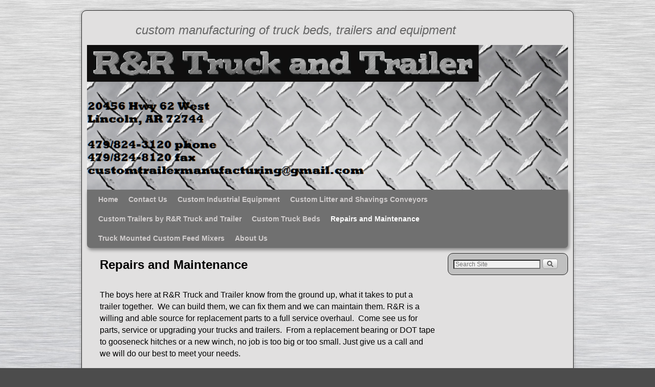

--- FILE ---
content_type: text/html; charset=UTF-8
request_url: http://customtrailermanufacturing.com/repairs-and-maintenance
body_size: 7740
content:
<!DOCTYPE html>
<!--[if IE 7]>	<html id="ie7" lang="en-US"> <![endif]-->
<!--[if IE 8]>	<html id="ie8" lang="en-US"> <![endif]-->
<!--[if IE 9]>	<html id="ie9" lang="en-US"> <![endif]-->
<!--[if !(IE 6) | !(IE 7) | !(IE 8) ] | !(IE 9) ><!-->	<html lang="en-US"> <!--<![endif]-->
<head>
<meta charset="UTF-8" />
<meta name='viewport' content='width=device-width, initial-scale=1.0, maximum-scale=2.0, user-scalable=yes' />


<link rel="profile" href="http://gmpg.org/xfn/11" />
<link rel="pingback" href="http://customtrailermanufacturing.com/xmlrpc.php" />
<!--[if lt IE 9]>
<script src="http://customtrailermanufacturing.com/wp-content/themes/weaver-ii/js/html5.js" type="text/javascript"></script>
<![endif]-->

<script type="text/javascript">var weaverIsMobile=false;var weaverIsSimMobile=false;var weaverIsStacked=false;var weaverThemeWidth=940;var weaverMenuThreshold=640;var weaverHideMenuBar=false;var weaverMobileDisabled=false;var weaverFlowToBottom=false;var weaverHideTooltip=false;var weaverUseSuperfish=false;</script>

<!-- This site is optimized with the Yoast SEO plugin v11.7 - https://yoast.com/wordpress/plugins/seo/ -->
<title>Repairs-and-Maintenance</title>
<meta name="description" content="truck repairs, truck maintenance, trailer maintenance, trailer repair, conveyor maintenance, conveyor repair, hitch, winch, service, parts"/>
<link rel="canonical" href="http://customtrailermanufacturing.com/repairs-and-maintenance" />
<meta property="og:locale" content="en_US" />
<meta property="og:type" content="article" />
<meta property="og:title" content="Repairs-and-Maintenance" />
<meta property="og:description" content="truck repairs, truck maintenance, trailer maintenance, trailer repair, conveyor maintenance, conveyor repair, hitch, winch, service, parts" />
<meta property="og:url" content="http://customtrailermanufacturing.com/repairs-and-maintenance" />
<script type='application/ld+json' class='yoast-schema-graph yoast-schema-graph--main'>{"@context":"https://schema.org","@graph":[{"@type":"Organization","@id":"http://customtrailermanufacturing.com/#organization","name":"R&R Truck and Trailer","url":"http://customtrailermanufacturing.com/","sameAs":[],"logo":{"@type":"ImageObject","@id":"http://customtrailermanufacturing.com/#logo","url":"http://customtrailermanufacturing.com/wp-content/uploads/2012/07/logo3.png","width":"671","height":"63","caption":"R&R Truck and Trailer"},"image":{"@id":"http://customtrailermanufacturing.com/#logo"}},{"@type":"WebSite","@id":"http://customtrailermanufacturing.com/#website","url":"http://customtrailermanufacturing.com/","name":"","publisher":{"@id":"http://customtrailermanufacturing.com/#organization"},"potentialAction":{"@type":"SearchAction","target":"http://customtrailermanufacturing.com/?s={search_term_string}","query-input":"required name=search_term_string"}},{"@type":"WebPage","@id":"http://customtrailermanufacturing.com/repairs-and-maintenance#webpage","url":"http://customtrailermanufacturing.com/repairs-and-maintenance","inLanguage":"en-US","name":"Repairs-and-Maintenance","isPartOf":{"@id":"http://customtrailermanufacturing.com/#website"},"datePublished":"2014-10-02T17:03:43+00:00","dateModified":"2016-10-08T16:15:24+00:00","description":"truck repairs, truck maintenance, trailer maintenance, trailer repair, conveyor maintenance, conveyor repair, hitch, winch, service, parts","breadcrumb":{"@id":"http://customtrailermanufacturing.com/repairs-and-maintenance#breadcrumb"}},{"@type":"BreadcrumbList","@id":"http://customtrailermanufacturing.com/repairs-and-maintenance#breadcrumb","itemListElement":[{"@type":"ListItem","position":1,"item":{"@type":"WebPage","@id":"http://customtrailermanufacturing.com/","url":"http://customtrailermanufacturing.com/","name":"Home"}},{"@type":"ListItem","position":2,"item":{"@type":"WebPage","@id":"http://customtrailermanufacturing.com/repairs-and-maintenance","url":"http://customtrailermanufacturing.com/repairs-and-maintenance","name":"Repairs and Maintenance"}}]}]}</script>
<!-- / Yoast SEO plugin. -->

<link rel='dns-prefetch' href='//s.w.org' />
<link rel="alternate" type="application/rss+xml" title=" &raquo; Feed" href="http://customtrailermanufacturing.com/feed" />
<link rel="alternate" type="application/rss+xml" title=" &raquo; Comments Feed" href="http://customtrailermanufacturing.com/comments/feed" />
<link rel="alternate" type="application/rss+xml" title=" &raquo; Repairs and Maintenance Comments Feed" href="http://customtrailermanufacturing.com/repairs-and-maintenance/feed" />
		<script type="text/javascript">
			window._wpemojiSettings = {"baseUrl":"https:\/\/s.w.org\/images\/core\/emoji\/12.0.0-1\/72x72\/","ext":".png","svgUrl":"https:\/\/s.w.org\/images\/core\/emoji\/12.0.0-1\/svg\/","svgExt":".svg","source":{"concatemoji":"http:\/\/customtrailermanufacturing.com\/wp-includes\/js\/wp-emoji-release.min.js?ver=5.2.21"}};
			!function(e,a,t){var n,r,o,i=a.createElement("canvas"),p=i.getContext&&i.getContext("2d");function s(e,t){var a=String.fromCharCode;p.clearRect(0,0,i.width,i.height),p.fillText(a.apply(this,e),0,0);e=i.toDataURL();return p.clearRect(0,0,i.width,i.height),p.fillText(a.apply(this,t),0,0),e===i.toDataURL()}function c(e){var t=a.createElement("script");t.src=e,t.defer=t.type="text/javascript",a.getElementsByTagName("head")[0].appendChild(t)}for(o=Array("flag","emoji"),t.supports={everything:!0,everythingExceptFlag:!0},r=0;r<o.length;r++)t.supports[o[r]]=function(e){if(!p||!p.fillText)return!1;switch(p.textBaseline="top",p.font="600 32px Arial",e){case"flag":return s([55356,56826,55356,56819],[55356,56826,8203,55356,56819])?!1:!s([55356,57332,56128,56423,56128,56418,56128,56421,56128,56430,56128,56423,56128,56447],[55356,57332,8203,56128,56423,8203,56128,56418,8203,56128,56421,8203,56128,56430,8203,56128,56423,8203,56128,56447]);case"emoji":return!s([55357,56424,55356,57342,8205,55358,56605,8205,55357,56424,55356,57340],[55357,56424,55356,57342,8203,55358,56605,8203,55357,56424,55356,57340])}return!1}(o[r]),t.supports.everything=t.supports.everything&&t.supports[o[r]],"flag"!==o[r]&&(t.supports.everythingExceptFlag=t.supports.everythingExceptFlag&&t.supports[o[r]]);t.supports.everythingExceptFlag=t.supports.everythingExceptFlag&&!t.supports.flag,t.DOMReady=!1,t.readyCallback=function(){t.DOMReady=!0},t.supports.everything||(n=function(){t.readyCallback()},a.addEventListener?(a.addEventListener("DOMContentLoaded",n,!1),e.addEventListener("load",n,!1)):(e.attachEvent("onload",n),a.attachEvent("onreadystatechange",function(){"complete"===a.readyState&&t.readyCallback()})),(n=t.source||{}).concatemoji?c(n.concatemoji):n.wpemoji&&n.twemoji&&(c(n.twemoji),c(n.wpemoji)))}(window,document,window._wpemojiSettings);
		</script>
		<style type="text/css">
img.wp-smiley,
img.emoji {
	display: inline !important;
	border: none !important;
	box-shadow: none !important;
	height: 1em !important;
	width: 1em !important;
	margin: 0 .07em !important;
	vertical-align: -0.1em !important;
	background: none !important;
	padding: 0 !important;
}
</style>
	<link rel='stylesheet' id='weaverii-main-style-sheet-css'  href='http://customtrailermanufacturing.com/wp-content/themes/weaver-ii/style.min.css?ver=2.1.12' type='text/css' media='all' />
<link rel='stylesheet' id='weaverii-mobile-style-sheet-css'  href='http://customtrailermanufacturing.com/wp-content/themes/weaver-ii/style-mobile.min.css?ver=2.1.12' type='text/css' media='all' />
<link rel='stylesheet' id='wp-block-library-css'  href='http://customtrailermanufacturing.com/wp-includes/css/dist/block-library/style.min.css?ver=5.2.21' type='text/css' media='all' />
<script type='text/javascript'>
/* <![CDATA[ */
var SS_DATA = {"ajaxurl":"http:\/\/customtrailermanufacturing.com\/wp-admin\/admin-ajax.php"};
/* ]]> */
</script>
<script type='text/javascript' src='http://customtrailermanufacturing.com/wp-includes/js/jquery/jquery.js?ver=1.12.4-wp'></script>
<script type='text/javascript' src='http://customtrailermanufacturing.com/wp-includes/js/jquery/jquery-migrate.min.js?ver=1.4.1'></script>
<link rel='https://api.w.org/' href='http://customtrailermanufacturing.com/wp-json/' />
<link rel="EditURI" type="application/rsd+xml" title="RSD" href="http://customtrailermanufacturing.com/xmlrpc.php?rsd" />
<link rel="wlwmanifest" type="application/wlwmanifest+xml" href="http://customtrailermanufacturing.com/wp-includes/wlwmanifest.xml" /> 
<meta name="generator" content="WordPress 5.2.21" />
<link rel='shortlink' href='http://customtrailermanufacturing.com/?p=316' />
<link rel="alternate" type="application/json+oembed" href="http://customtrailermanufacturing.com/wp-json/oembed/1.0/embed?url=http%3A%2F%2Fcustomtrailermanufacturing.com%2Frepairs-and-maintenance" />
<link rel="alternate" type="text/xml+oembed" href="http://customtrailermanufacturing.com/wp-json/oembed/1.0/embed?url=http%3A%2F%2Fcustomtrailermanufacturing.com%2Frepairs-and-maintenance&#038;format=xml" />

<!-- Weaver II Extras Version 2.3.1 -->
<!-- <meta name="NextGEN" version="3.2.10" /> -->

<!-- This site is using Weaver II 2.1.12 (56) subtheme: Simple Silver -->
<style type="text/css">
/* Weaver II styles - Version 56 */
a {color:#A30818;}
a:visited {color:#368822;}
a:hover {color:#368822;}
.entry-title a {color:#000000;}
.entry-title a:visited {color:#000000;}
.entry-meta a, .entry-utility a {color:#A30818;}
.entry-meta a:visited, .entry-utility a:visited {color:#368822;}
.entry-meta a:hover, .entry-utility a:hover {color:#368822;}
.widget-area a {color:#2B50CC;}
.widget-area a:visited {color:#4EBBF2;}
.widget-area a:hover {color:#4EBBF2;}
#colophon a {color:#F5F5F5;}
#wrapper {border: 1px solid #222;}
#sidebar_primary,#sidebar_right,#sidebar_left,.sidebar_top,.sidebar_bottom,.sidebar_extra,#first,#second,#third,#fourth, .mobile_widget_area {border: 1px solid #222;}
#wrapper, #branding, #colophon, .commentlist li.comment, #respond, #sidebar_primary,#sidebar_right,#sidebar_left,.sidebar_top,.sidebar_bottom,.sidebar_extra,#first,#second,#third,#fourth,.mobile_widget_area {-moz-border-radius: 10px; -webkit-border-radius: 10px; border-radius: 10px;}
#sidebar_wrap_right.right-1-col,#sidebar_wrap_right.right-2-col,#sidebar_wrap_right.right-2-col-bottom,
#sidebar_wrap_left.left-1-col,#sidebar_wrap_left.left-2-col,#sidebar_wrap_left.left-2-col-bottom,#sidebar_wrap_left,#sidebar_wrap_right
{-moz-border-radius: 10px; -webkit-border-radius: 10px; border-radius: 10px;}
.commentlist li.comment .comment-meta {-moz-border-radius-topleft: 7px; -moz-border-radius-topright: 7px;
 -webkit-border-top-left-radius: 7px; -webkit-border-top-right-radius: 7px; border-top-left-radius: 7px; border-top-right-radius: 7px;}
#access {-moz-border-radius-bottomleft: 7px; -moz-border-radius-bottomright: 7px;
 -webkit-border-bottom-left-radius: 7px; -webkit-border-bottom-right-radius: 7px; border-bottom-left-radius: 7px; border-bottom-right-radius: 7px;}
#access2 {-moz-border-radius-topleft: 7px; -moz-border-radius-topright: 7px;
 -webkit-border-top-left-radius: 7px; -webkit-border-top-right-radius: 7px; border-top-left-radius: 7px; border-top-right-radius: 7px;}
#wrapper {-webkit-box-shadow: 0 0 3px 3px rgba(0,0,0,0.25); -moz-box-shadow: 0 0 3px 3px rgba(0,0,0,0.25); box-shadow: 0 0 3px 3px rgba(127,127,127,0.25);}
#wrapper{max-width:940px;}
#sidebar_primary,.mobile_widget_area {background-color:#C0C0C0;}
#sidebar_right {background-color:#C0C0C0;}
#sidebar_left {background-color:#C0C0C0;}
.sidebar_top,.sidebar_extra {background-color:#C0C0C0;}
.sidebar_bottom {background-color:#C0C0C0;}
#first,#second,#third,#fourth {background-color:transparent;}
.widget {background-color:transparent;}
#container_wrap.right-1-col{width:75.000%;} #sidebar_wrap_right.right-1-col{width:25.000%;}
#container_wrap.right-2-col,#container_wrap.right-2-col-bottom{width:67.000%;} #sidebar_wrap_right.right-2-col,#sidebar_wrap_right.right-2-col-bottom{width:33.000%;}
#container_wrap.left-1-col{width:75.000%;} #sidebar_wrap_left.left-1-col{width:25.000%;}
#container_wrap.left-2-col,#container_wrap.left-2-col-bottom{width:67.000%;} #sidebar_wrap_left.left-2-col,#sidebar_wrap_left.left-2-col-bottom{width:33.000%;}
#container_wrap{width:66.000%;} #sidebar_wrap_left{width:17.000%;} #sidebar_wrap_right{width:17.000%;}
#sidebar_wrap_2_left_left, #sidebar_wrap_2_right_left {width:54.000%;margin-right:1%;}
#sidebar_wrap_2_left_right, #sidebar_wrap_2_right_right {width:45.000%;}
@media only screen and (max-width:640px) { /* header widget area mobile rules */
} /* end mobile rules */
#main {padding: 10px 0 0 0;}
#site-description {font-size:200.000%;}
.menu_bar a, .mobile_menu_bar a {font-weight:bold;}
.menu_bar, .menu_bar ul {-webkit-box-shadow: rgba(0, 0, 0, 0.4) 2px 4px 6px;
-moz-box-shadow: rgba(0, 0, 0, 0.4) 2px 4px 6px; box-shadow: rgba(0, 0, 0, 0.4) 2px 4px 6px;max-width:940px;}#wrap-header #nav-bottom-menu{position:relative;z-index:95;}
#wrap-header #nav-top-menu{position:relative;z-index:100;}
.menu_bar, .menu_bar a,.menu_bar a:visited,.mobile_menu_bar a {color:#D1CDCD;}
.menu_bar li:hover > a, .menu_bar a:focus {background-color:#545454;}
.menu_bar li:hover > a, .menu_bar a:focus {color:#A60000;}
.menu_bar ul ul a {background-color:#545454;}
.menu_bar ul ul a,.menu_bar ul ul a:visited {color:#D1CDCD;}
.menu_bar ul ul :hover > a {background-color:#545454;}
.menu_bar ul ul :hover > a {color:#A60000;}
.menu_bar, .mobile_menu_bar, .menu-add {background-color:#707070;}
.mobile-menu-link {border-color:#D1CDCD;}
.widget-area .menu-vertical,.menu-vertical {clear:both;background-color:transparent;margin:0;width:100%;overflow:hidden;border-bottom:3px solid #D1CDCD;border-top:1px solid #D1CDCD;}
.widget-area .menu-vertical ul, .menu-vertical ul {margin: 0; padding: 0; list-style-type: none;  list-style-image:none;font-family: inherit;}
.widget-area .menu-vertical li a, .widget-area .menu-vertical a:visited, .menu-vertical li a, .menu-vertical a:visited {
color: #D1CDCD;  background-color: #707070; display: block !important; padding: 5px 10px; text-decoration: none; border-top:2px solid #D1CDCD;}
.widget-area .menu-vertical a:hover,.widget-area .menu-vertical a:focus, .menu-vertical a:hover,.menu-vertical a:focus {
color: #A60000; background-color: #545454;text-decoration: none;}
.widget-area .menu-vertical ul ul li, .menu-vertical ul ul li { margin: 0; }
.widget-area .menu-vertical ul ul a,.menu-vertical ul ul a {color: #D1CDCD; background-color: #707070;
 display: block; padding: 4px 5px 4px 25px; text-decoration: none;border:0;
 border-top:1px solid #D1CDCD;}
.widget-area .menu-vertical ul ul a:hover,#wrap-header .menu-vertical ul ul a:hover,#wrap-header .menu-vertical ul a:hover {color: #A60000; background-color: #545454; text-decoration: none;}
.widget-area .menu-vertical ul ul ul a,.menu-vertical ul ul ul a {padding: 4px 5px 4px 35px;}
.widget-area .menu-vertical ul ul ul a,.menu-vertical ul ul ul ul a {padding: 4px 5px 4px 45px;}
.widget-area .menu-vertical ul ul ul ul a,.menu-vertical ul ul ul ul ul a {padding: 4px 5px 4px 55px;}
.menu_bar .current_page_item > a, .menu_bar .current-menu-item > a, .menu_bar .current-cat > a, .menu_bar .current_page_ancestor > a,.menu_bar .current-category-ancestor > a, .menu_bar .current-menu-ancestor > a, .menu_bar .current-menu-parent > a, .menu_bar .current-category-parent > a,.menu-vertical .current_page_item > a, .menu-vertical .current-menu-item > a, .menu-vertical .current-cat > a, .menu-vertical .current_page_ancestor > a, .menu-vertical .current-category-ancestor > a, .menu-vertical .current-menu-ancestor > a, .menu-vertical .current-menu-parent > a, .menu-vertical .current-category-parent > a,.widget-area .menu-vertical .current_page_item > a, .widget-area .menu-vertical .current-menu-item > a, .widget-area .menu-vertical .current-cat > a, .widget-area .menu-vertical .current_page_ancestor > a {color:#FFFFFF !important;}
#content, .entry-content h1, .entry-content h2 {color:#000000;}
#content h1, #content h2, #content h3, #content h4, #content h5, #content h6, #content dt, #content th,
h1, h2, h3, h4, h5, h6,#author-info h2 {color:#000000;}
#content h1.entry-title {color:#000000;}
.commentlist li.comment, #respond {background-color:transparent;}
#content table {border: 1px solid #e7e7e7;margin: 0 -1px 24px 0;text-align: left;width: 100%;}
#content tr th, #content thead th {color: #888;font-size: 12px;font-weight: bold;line-height: 18px;padding: 9px 24px;}
#content tr td {border-style:none; border-top: 1px solid #e7e7e7; padding: 6px 24px;}
#content tr.odd td {background: #f2f7fc;}
.wp-caption p.wp-caption-text, #content .gallery .gallery-caption,.entry-attachment .entry-caption {color:#333333;}
#content img.size-full, #content img.size-large, #content img.size-medium, #content img.size-thumbnail, #content .attachment-thumbnail, #content .gallery img,#content .gallery-thumb img,.entry-attachment img, #content .wp-caption img, #content img.wp-post-image,#content img[class*="wp-image-"],#author-avatar img,img.avatar {background-color:transparent;}
.home .sticky, #container.page-with-posts .sticky, #container.index-posts .sticky {background-color:#A6A6A6;}
.entry-meta, .entry-content label, .entry-utility {color:#000000;}
body {font-size:12px;}
body {font-family:Tahoma, Arial,sans-serif;}
h3#comments-title,h3#reply-title,.menu_bar,.mobile_menu_bar,
#author-info,#infobar,#nav-above, #nav-below,#cancel-comment-reply-link,.form-allowed-tags,
#site-info,#site-title,#wp-calendar,#comments-title,.comment-meta,.comment-body tr th,.comment-body thead th,
.entry-content label,.entry-content tr th,.entry-content thead th,.entry-format,.entry-meta,.entry-title,
.entry-utility,#respond label,.navigation,.page-title,.pingback p,.reply,.widget-title,
.wp-caption-text,input[type=submit] {font-family:"Lucida Grande",Arial,sans-serif;}
body {background-color:#C0C0C0;}
body {color:#000000;}
#wrapper {background-color:#E1E0E0;}
#main {background-color:#E1E0E0;}
#container {background-color:transparent;}
#content {background-color:#E1E0E0;}
#content .post,.post {background-color:transparent;}
#branding {background-color:transparent;}
#colophon {background-color:#C0C0C0;}
hr {background-color:#000000;}
.entry-meta {background-color:#F8F8F8;}
.entry-meta {padding:4px 0 4px 20px; border: solid 1px #A0A0A0;font-style:bold;}
.entry-utility {background-color:#C0C0C0;}
.entry-utility {padding:4px 0 4px 20px; border: solid 1px #A0A0A0;font-style:bold;}
input, textarea, ins, pre {background-color:#F0F0F0;}
.widget {color:#000000;}
.widget-title {border-bottom: 2px solid #000000; margin-bottom:5px;padding-bottom:3px;}
.widget-title, .widget_search label, #wp-calendar caption {color: #000000;}
#site-title a {color:#000000;}
#site-description {color:#666666;}
/* Weaver II Mobile Device Options */
.weaver-any-mobile  #main a, .weaver-any-mobile  #mobile-widget-area a, .weaver-any-mobile  .sidebar_top a, .weaver-any-mobile  .sidebar_bottom a, .weaver-any-mobile  .sidebar_extra a {text-decoration: underline !important;}
@media only screen and (max-width:768px) and (orientation:portrait) {body {padding: 0px !important;}}
@media only screen and (max-width:640px) {
#main a, #mobile-widget-area a, .sidebar_top a, .sidebar_bottom a, .sidebar_extra a{text-decoration: underline !important;}
}
@media only screen and (max-width: 580px) {
}

/* end Weaver II CSS */
</style> <!-- end of main options style section -->


<!--[if lte IE 8]>
<style type="text/css" media="screen">
#content img.size-thumbnail,#content img.size-medium,#content img.size-large,#content img.size-full,#content img.attachment-thumbnail,
#content img.wp-post-image,img.avatar,.format-chat img.format-chat-icon,
#wrapper,#branding,#colophon,#content, #content .post,
#sidebar_primary,#sidebar_right,#sidebar_left,.sidebar_top,.sidebar_bottom,.sidebar_extra,
#first,#second,#third,#fourth,
#commentform input:focus,#commentform textarea:focus,#respond input#submit {
		behavior: url(http://customtrailermanufacturing.com/wp-content/themes/weaver-ii/js/PIE/PIE.php) !important; position:relative;
}
</style>
<![endif]-->

<!-- End of Weaver II options -->
<style type="text/css" id="custom-background-css">
body.custom-background { background-color: #4c4c4c; background-image: url("http://customtrailermanufacturing.com/wp-content/uploads/2012/06/metal-texture.jpg"); background-position: center top; background-size: auto; background-repeat: no-repeat; background-attachment: scroll; }
</style>
	</head>

<body class="page-template-default page page-id-316 custom-background single-author singular not-logged-in weaver-desktop weaver-mobile-smart-nostack">
<a href="#page-bottom" id="page-top">&darr;</a> <!-- add custom CSS to use this page-bottom link -->
<div id="wrapper" class="hfeed">
<div id="wrap-header">
	<header id="branding" role="banner"><div id="branding-content">
		<div id="site-logo"></div>
		<div id="site-logo-link" onclick="location.href='http://customtrailermanufacturing.com/';"></div>

		<div class="title-description title-description-xhtml">
			<h1 id="site-title" ><span><a href="http://customtrailermanufacturing.com/" title="" rel="home"></a></span></h1>
			<h2 id="site-description"> custom manufacturing of truck beds, trailers and equipment</h2>
		</div>
		<div id="header_image">
                              <img src="http://customtrailermanufacturing.com/wp-content/uploads/2014/08/cropped-headerfinal12.png" width="824" height="248" alt="" />
        		</div><!-- #header_image -->
	</div></header><!-- #branding-content, #branding -->
<div id="wrap-bottom-menu">
<div id="mobile-bottom-nav" class="mobile_menu_bar" style="padding:5px 10px 5px 10px;clear:both;">
	<div style="margin-bottom:20px;">
<span class="mobile-home-link">
	<a href="http://customtrailermanufacturing.com/" title="" rel="home">Home</a></span>
	<span class="mobile-menu-link"><a href="javascript:void(null);" onclick="weaverii_ToggleMenu(document.getElementById('nav-bottom-menu'), this, 'Menu &darr;', 'Menu &uarr;')">Menu &darr;</a></span></div>
</div>
		<div class="skip-link"><a class="assistive-text" href="#content" title="">Skip to primary content</a></div>
			<div class="skip-link"><a class="assistive-text" href="#sidebar_primary" title="">Skip to secondary content</a></div>
				<div id="nav-bottom-menu"><nav id="access" class="menu_bar" role="navigation">
<div class="menu"><ul>
<li ><a href="http://customtrailermanufacturing.com/">Home</a></li><li class="page_item page-item-230"><a href="http://customtrailermanufacturing.com/contact-us">Contact Us</a></li>
<li class="page_item page-item-288"><a href="http://customtrailermanufacturing.com/custom-industrial-equipment">Custom Industrial Equipment</a></li>
<li class="page_item page-item-296"><a href="http://customtrailermanufacturing.com/custom-litter-conveyors">Custom Litter and Shavings Conveyors</a></li>
<li class="page_item page-item-292"><a href="http://customtrailermanufacturing.com/custom-trailers">Custom Trailers by R&#038;R Truck and Trailer</a></li>
<li class="page_item page-item-314"><a href="http://customtrailermanufacturing.com/custom-truck-beds">Custom Truck Beds</a></li>
<li class="page_item page-item-316 current_page_item"><a href="http://customtrailermanufacturing.com/repairs-and-maintenance" aria-current="page">Repairs and Maintenance</a></li>
<li class="page_item page-item-461"><a href="http://customtrailermanufacturing.com/truck-mounted-custom-feed-mixers">Truck Mounted Custom Feed Mixers</a></li>
<li class="page_item page-item-203"><a href="http://customtrailermanufacturing.com/about-us">About Us</a></li>
</ul></div>
		</nav></div><!-- #access --></div> <!-- #wrap-bottom-menu -->
</div> <!-- #wrap-header -->
	<div id="infobar">
	<span class='infobar_right'>
	</span></div><div class="weaver-clear"></div><!-- #infobar -->
	<div id="main">
		<div id="container_wrap" class="container-page equal_height right-1-col">
		<div id="container">

			<div id="content" role="main">

<article id="post-316" class="content-page post-316 page type-page status-publish hentry">
	<header class="entry-header">
		<h1 class="entry-title">Repairs and Maintenance</h1>
	</header><!-- .entry-header -->

	<div class="entry-content cf">
<p>The boys here at R&amp;R Truck and Trailer know from the ground up, what it takes to put a trailer together.  We can build them, we can fix them and we can maintain them. R&amp;R is a willing and able source for replacement parts to a full service overhaul.  Come see us for parts, service or upgrading your trucks and trailers.  From a replacement bearing or DOT tape to gooseneck hitches or a new winch, no job is too big or too small. Just give us a call and we will do our best to meet your needs.</p>
<p>Our product lines include:</p>
<p style="padding-left: 30px;"><a href="http://rednecktrailersupplies.com" target="_blank">Redneck Trailer Supplies  </a>trailer lights, brakes, wheels, axles, hitches and many other maintenance parts</p>
<p style="padding-left: 30px;"><a href="http://omahastd.com" target="_blank">Omaha Standard</a> hoists and service bodies</p>
<p style="padding-left: 30px;"><a href="http://eagleliftgates.com" target="_blank">Eagle Lift</a> lift gates</p>
<p style="padding-left: 30px;"><a href="http://buyersproducts.com" target="_blank">Buyers Products</a> truck and trailer accessories</p>
<p style="padding-left: 30px;"><a href="http://www.chandlerequipment.com">Chandler Equipment</a> truck and trailer accessories, vacuum pump equipment, tank components, valves and fittings</p>
<p>Customizing trucks and trailers doesn&#8217;t have to begin or end with creating a certain truck to haul a certain trailer.  At R&amp;R, we are in the business of innovation.  Ask about our latest projects, such as our commercial military truck upfitter, or check out our gallery.</p>
	</div><!-- .entry-content -->
	<footer class="entry-utility-page cf">

	</footer><!-- .entry-utility-page -->
</article><!-- #post-316 -->
	<div id="comments">

</div><!-- #comments -->
			</div><!-- #content -->
		</div><!-- #container -->
		</div><!-- #container_wrap -->

	<div id="sidebar_wrap_right" class="right-1-col equal_height">
	<div id="sidebar_right" class="widget-area" role="complementary">
<aside id="search-2" class="widget widget_search"><form role="search" style="background:transparent;" method="get" class="searchform" action="http://customtrailermanufacturing.com/" >
	<label class="screen-reader-text" for="s">Search for:</label>
	<input type="search" value="" name="s" id="s" placeholder="Search Site" />
	<input class="searchformimg" type="image" src="/wp-content/themes/weaver-ii/images/search_button.gif" alt="Search" />
	</form></aside>
	</div><!-- #sidebar_right .widget-area -->
	</div><!-- #sidebar_wrap_right -->
    <div class='weaver-clear'></div></div><!-- #main -->
	<footer id="colophon" role="contentinfo">
	  <div>

		<div id="site-ig-wrap">
		<span id="site-info">
		&copy; 2026 - <a href="http://customtrailermanufacturing.com/" title="" rel="home"></a>
		</span> <!-- #site-info -->
		<span id="site-generator">
		<a href="http://wordpress.org/" title="wordpress.org" rel="generator" target="_blank">Proudly powered by WordPress</a>&nbsp;
Weaver II by <a href="http://weavertheme.com" target="_blank" title="http://weavertheme.com">WP Weaver</a>
		</span> <!-- #site-generator -->
		</div><!-- #site-ig-wrap -->
		<div class="weaver-clear"></div>
	  </div>
	</footer><!-- #colophon -->
</div><!-- #wrapper -->
<a href="#page-top" id="page-bottom">&uarr;</a>
<div id="weaver-final" class="weaver-final-normal"><!-- ngg_resource_manager_marker --><script type='text/javascript'>
/* <![CDATA[ */
var weaver_menu_params = {"selector":"li:has(ul) > a","selector_leaf":"li li li:not(:has(ul)) > a"};
/* ]]> */
</script>
<script type='text/javascript' src='http://customtrailermanufacturing.com/wp-content/themes/weaver-ii/js/weaverjslib.min.js?ver=2.1.12'></script>
<script type='text/javascript' src='http://customtrailermanufacturing.com/wp-includes/js/wp-embed.min.js?ver=5.2.21'></script>
</div> <!-- #weaver-final -->
</body>
</html>
